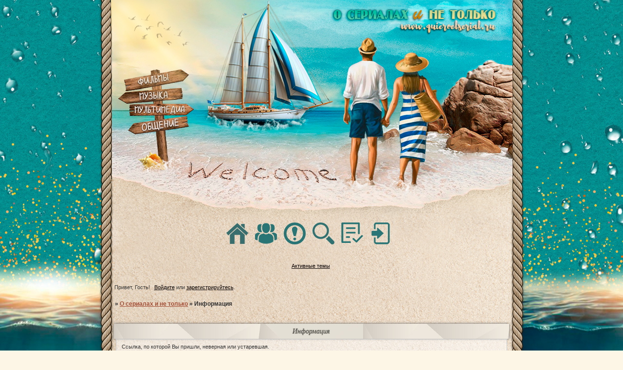

--- FILE ---
content_type: text/html; charset=windows-1251
request_url: https://quieroelserial.ru/viewtopic.php?id=1425
body_size: 7117
content:
<!DOCTYPE html PUBLIC "-//W3C//DTD XHTML 1.0 Strict//EN" "http://www.w3.org/TR/xhtml1/DTD/xhtml1-strict.dtd">
<html xmlns="http://www.w3.org/1999/xhtml" xml:lang="ru" lang="ru" dir="ltr">
<head>
<meta http-equiv="Content-Type" content="text/html; charset=windows-1251">
<meta name="Keywords" content="&lt;head&gt;&lt;Meta name=&quot;Keywords&quot; Content=&quot;Сериалы, Кино, Музыка, Животные, Книги, Игры, Красота, Здоровье, Мода, Компьютер, Фотошоп, Семья, Дом, Дети, Программы, Антивирусы, Фотографии, Коллажи, Кулинария&quot;&gt;&lt;/head&gt;">
<meta name="Description" content="&lt;head&gt;&lt;Meta name=&quot;Description&quot; Content=&quot;Латиноамериканские сериалы и не только&quot;&gt;&lt;/head&gt;">
<meta name="Revisit-after" content="&lt;head&gt;&lt;Meta name=&quot;Revisit-after&quot; Content=&quot;2 days&quot;&gt;&lt;/head&gt;">
<meta name="google-site-verification" content="C7y3TXTzV6e73yQlqeoldshLNl2qPvHG8yrxG5e7JGw">
<meta name="google-site-verification" content="BkaT_bQW-BNhysSI-IqdZlMJNB62MDw-AuD5hipodCE">
<meta name="yandex-verification" content="50e26d8e8ad2cfab">
<meta name="yandex-verification" content="5fec349ea6caab14">
<meta name="robots" content="noindex, follow">
<title>Информация</title>
<script type="text/javascript">
try{self.document.location.hostname==parent.document.location.hostname&&self.window!=parent.window&&self.parent.window!=parent.parent.window&&document.write('</he'+'ad><bo'+'dy style="display:none"><plaintext>')}catch(e){}
try{if(top===self&&location.hostname.match(/^www\./))location.href=document.URL.replace(/\/\/www\./,'//')}catch(e){}
var FORUM = new Object({ set : function(prop, val){ try { eval("this."+prop+"=val"); } catch (e) {} }, get : function(prop){ try { var val = eval("this."+prop); } catch (e) { var val = undefined; } return val; }, remove : function(prop, val){ try { eval("delete this."+prop); } catch (e) {} } });
// JavaScript переменные форума
var BoardID = 879457;
var BoardCat = 9;
var BoardStyle = 'Custom';
var ForumAPITicket = '1337293388ab583119829a147c0340bcbb4faa72';
var GroupID = 3;
var GroupTitle = 'Гость';
var GroupUserTitle = '';
var PartnerID = 1;
var RequestTime = 1769027522;
var StaticURL = 'https://forumstatic.ru';
var AvatarsURL = 'https://forumavatars.ru';
var FilesURL = 'https://forumstatic.ru';
var ScriptsURL = 'https://forumscripts.ru';
var UploadsURL = 'https://upforme.ru';
</script>
<script type="text/javascript" src="/js/libs.min.js?v=4"></script>
<script type="text/javascript" src="/js/extra.js?v=5"></script>
<link rel="alternate" type="application/rss+xml" href="https://quieroelserial.ru/export.php?type=rss" title="RSS" />
<link rel="top" href="https://quieroelserial.ru" title="Форум" />
<link rel="search" href="https://quieroelserial.ru/search.php" title="Поиск" />
<link rel="author" href="https://quieroelserial.ru/userlist.php" title="Участники" />
<link rel="shortcut icon" href="https://forumstatic.ru/files/000d/6b/61/80200.png" type="image/x-icon" />
<link rel="stylesheet" type="text/css" href="https://forumstatic.ru/styles/000d/6b/61/style.1757958167.css" />
<link rel="stylesheet" type="text/css" href="/style/extra.css?v=23" />
<script type="text/javascript">$(function() { $('#register img[title],#profile8 img[title]').tipsy({fade: true, gravity: 'w'}); $('#viewprofile img[title],.post-author img[title]:not(li.pa-avatar > img),.flag-i[title]').tipsy({fade: true, gravity: 's'}); });</script>
<script type="text/javascript" src="https://forumscripts.ru/html_in_posts/1.0.20/html_in_posts.js"></script>
<script type="text/javascript" src="https://forumscripts.ru/post_voters/2.0.11/post_voters.js"></script>
<link rel="stylesheet" type="text/css" href="https://forumscripts.ru/post_voters/2.0.11/post_voters.css" />
<script>window.yaContextCb=window.yaContextCb||[]</script><script src="https://yandex.ru/ads/system/context.js" async></script>
</head>
<body>

<!-- body-header -->
<div id="pun_wrap">
<div id="pun" class="ru isguest gid3">
<div id="pun-message" class="punbb">


<div id="mybb-counter" style="display:none">
<script type="text/javascript"> (function(m,e,t,r,i,k,a){m[i]=m[i]||function(){(m[i].a=m[i].a||[]).push(arguments)}; m[i].l=1*new Date(); for (var j = 0; j < document.scripts.length; j++) {if (document.scripts[j].src === r) { return; }} k=e.createElement(t),a=e.getElementsByTagName(t)[0],k.async=1,k.src=r,a.parentNode.insertBefore(k,a)}) (window, document, "script", "https://mc.yandex.ru/metrika/tag.js", "ym"); ym(201230, "init", { clickmap:false, trackLinks:true, accurateTrackBounce:true });

</script> <noscript><div><img src="https://mc.yandex.ru/watch/201230" style="position:absolute; left:-9999px;" alt="" /></div></noscript>
</div>

<div id="html-header">
	<!-- Подвижка числа личных сообщений -->
<style>span.num_msg {margin-top:68px; margin-left:-11px!important;)</style>

<!-- Голосовые сообщения © Alex_63, 2024 -->
<link rel="stylesheet" type="text/css" href="//forumstatic.ru/f/ru/bestbb/voice.css" />
<script type="text/javascript" src="https://forumstatic.ru/f/ru/bestbb/voice.js"></script>

<div id="MyGuest" style="display:none">
<script>if (GroupID ==3) {$("div.#MyGuest").show()};</script>
 
<div valign="bottom"><style type="text/css"> 
 a#okno{ 
 position: fixed; 
 bottom: 10px; 
 line-height: 16px; 
 text-align: left; 
 right: 10px; 
 z-index: 30000; 
 opacity: 0.8; 
 width: 230px; 
 height: 45px; 
 background: #c7061c; 
 color: #fff; 
 text-shadow: rgba(0,0,0,0.3) 0px -1px 0px; 
 padding: 10px; 
 text-decoration: none; 
 font-size: 11px; 
 font-family: Tahoma; 
 border: 1px solid #f3ece3; 
 box-shadow: rgba(0,0,0,0.3) 0px 1px 6px, inset #f3ece3 0px 1px 0px; 
 border-radius: 4px; 
 } 
 </style> 
 
<a href="/register.php" id="okno"><b>Уважаемый гость!</b><br>
Чтобы участвовать в обсуждениях форума, войди или <b>зарегистрируйся</b>.</a></div>
</div>

<style type="text/css">
body {overflow-x:hidden;}
</style>

<!--Универсальная кнопка скрытия -->
<style class="Sbdcf5" id="Shoxa_01">.z-Hide{display:none!important;}</style>
<script src="https://hostjs-mybb2011.narod.ru/js/HidButton_v23_09_011.js"></script>
<!--//End /Универсальная кнопка скрытия Ч1 в HTML верх-->

<!-- Аватар в цитате V.2 © Alex_63 / Ч.1 в HTML верх-->
    <style type="text/css">
    .quote-box.with-avatar{padding-left:50px!important;}
    .author-avatar+span {margin-left:-40px;}
    .author-avatar {
      float: left;
      width: 39px;
      margin-left: -40px;
      margin-top: 27px;
    }
    .author-avatar > img {
      width: 28px;
      padding: 2px;
      border: 1px solid #c4cad4;
      border-radius: 4px;
    }
    </style>
    <script type="text/javascript">
    var QuoteImg = 'https://forumstatic.ru/files/0019/91/10/77293.png'; //Картинка "Перейти к сообщению" в цитате
    </script><script type="text/javascript" src="https://forumstatic.ru/files/0015/c4/3f/77306.js"></script>

<script language="JavaScript">
str=document.URL
if(str.substring(str.lastIndexOf('/')+1)=="" || str.substring(str.lastIndexOf('/')+1)=="index.php")
   document.write("<style>#forum_f58{display:none}</style>")
</script>

<script language="JavaScript">
str=document.URL
if(str.substring(str.lastIndexOf('/')+1)=="" || str.substring(str.lastIndexOf('/')+1)=="index.php")
   document.write("<style>#forum_f59{display:none}</style>")
</script>

<script language="JavaScript">
str=document.URL
if(str.substring(str.lastIndexOf('/')+1)=="" || str.substring(str.lastIndexOf('/')+1)=="index.php")
   document.write("<style>#forum_f57{display:none}</style>")
</script>

<script language="JavaScript">
str=document.URL
if(str.substring(str.lastIndexOf('/')+1)=="" || str.substring(str.lastIndexOf('/')+1)=="index.php")
   document.write("<style>#forum_f62{display:none}</style>")
</script>

<script language="JavaScript">
str=document.URL
if(str.substring(str.lastIndexOf('/')+1)=="" || str.substring(str.lastIndexOf('/')+1)=="index.php")
   document.write("<style>#forum_f63{display:none}</style>")
</script>

<script language="JavaScript">
str=document.URL
if(str.substring(str.lastIndexOf('/')+1)=="" || str.substring(str.lastIndexOf('/')+1)=="index.php")
   document.write("<style>#forum_f64{display:none}</style>")
</script>

<script language="JavaScript">
str=document.URL
if(str.substring(str.lastIndexOf('/')+1)=="" || str.substring(str.lastIndexOf('/')+1)=="index.php")
   document.write("<style>#forum_f67{display:none}</style>")
</script>

<script language="JavaScript">
str=document.URL
if(str.substring(str.lastIndexOf('/')+1)=="" || str.substring(str.lastIndexOf('/')+1)=="index.php")
   document.write("<style>#forum_f61{display:none}</style>")
</script>

<script language="JavaScript">
str=document.URL
if(str.substring(str.lastIndexOf('/')+1)=="" || str.substring(str.lastIndexOf('/')+1)=="index.php")
   document.write("<style>#forum_f72{display:none}</style>")
</script>

<script language="JavaScript">
str=document.URL
if(str.substring(str.lastIndexOf('/')+1)=="" || str.substring(str.lastIndexOf('/')+1)=="index.php")
   document.write("<style>#forum_f76{display:none}</style>")
</script>

<script language="JavaScript">
str=document.URL
if(str.substring(str.lastIndexOf('/')+1)=="" || str.substring(str.lastIndexOf('/')+1)=="index.php")
   document.write("<style>#forum_f77{display:none}</style>")
</script>

<script language="JavaScript">
str=document.URL
if(str.substring(str.lastIndexOf('/')+1)=="" || str.substring(str.lastIndexOf('/')+1)=="index.php")
   document.write("<style>#forum_f21{display:none}</style>")
</script>

<script language="JavaScript">
str=document.URL
if(str.substring(str.lastIndexOf('/')+1)=="" || str.substring(str.lastIndexOf('/')+1)=="index.php")
   document.write("<style>#forum_f33{display:none}</style>")
</script>

<script language="JavaScript">
str=document.URL
if(str.substring(str.lastIndexOf('/')+1)=="" || str.substring(str.lastIndexOf('/')+1)=="index.php")
   document.write("<style>#forum_f94{display:none}</style>")
</script>
</div>

<div id="pun-title" class="section">
	<table id="title-logo-table" cellspacing="0">
		<tbody id="title-logo-tbody">
			<tr id="title-logo-tr">
				<td id="title-logo-tdl" class="title-logo-tdl">
					<h1 class="title-logo"><span>О сериалах и не только</span></h1>
				</td>
				<td id="title-logo-tdr" class="title-logo-tdr"><!-- banner_top --></td>
			</tr>
		</tbody>
	</table>
</div>

<div id="pun-navlinks" class="section">
	<h2><span>Меню навигации</span></h2>
	<ul class="container">
		<li id="navindex"><a href="https://quieroelserial.ru/"><span>Форум</span></a></li>
		<li id="navuserlist"><a href="https://quieroelserial.ru/userlist.php" rel="nofollow"><span>Участники</span></a></li>
		<li id="navrules"><a href="https://quieroelserial.ru/misc.php?action=rules" rel="nofollow"><span>Правила</span></a></li>
		<li id="navsearch"><a href="https://quieroelserial.ru/search.php" rel="nofollow"><span>Поиск</span></a></li>
		<li id="navregister"><a href="https://quieroelserial.ru/register.php" rel="nofollow"><span>Регистрация</span></a></li>
		<li id="navlogin"><a href="https://quieroelserial.ru/login.php" rel="nofollow"><span>Войти</span></a></li>
	</ul>
</div>

<div id="pun-ulinks" class="section" onclick="void(0)">
	<h2><span>Пользовательские ссылки</span></h2>
	<ul class="container">
		<li class="item1"><a href="https://quieroelserial.ru/search.php?action=show_recent">Активные темы</a></li>
	</ul>
</div>

<!-- pun_announcement -->

<div id="pun-status" class="section">
	<h2><span>Информация о пользователе</span></h2>
	<p class="container">
		<span class="item1">Привет, Гость!</span> 
		<span class="item2"><a href="/login.php" rel="nofollow">Войдите</a> или <a href="/register.php" rel="nofollow">зарегистрируйтесь</a>.</span> 
	</p>
</div>

<div id="pun-break1" class="divider"><hr /></div>

<div id="pun-crumbs1" class="section">
	<p class="container crumbs"><strong>Вы здесь</strong> <em>&#187;&#160;</em><a href="https://quieroelserial.ru/">О сериалах и не только</a> <em>&#187;&#160;</em>Информация</p>
</div>

<div id="pun-break2" class="divider"><hr /></div>

<div class="section" style="border:0 !important;max-width:100%;overflow:hidden;display:flex;justify-content:center;max-height:250px;overflow:hidden;min-width:300px;">
		<!-- Yandex.RTB R-A-2251711-1 -->
<div id="yandex_rtb_R-A-2251711-1"></div>
<script>window.yaContextCb.push(()=>{
  Ya.Context.AdvManager.render({
    renderTo: 'yandex_rtb_R-A-2251711-1',
    blockId: 'R-A-2251711-1'
  })
})</script>
</div>

<div id="pun-main" class="main">
	<h1><span>Информация</span></h1>
	<div class="info">
		<div class="container">
			Ссылка, по которой Вы пришли, неверная или устаревшая.		</div>
	</div>
</div>
<script type="text/javascript">$(document).trigger("pun_main_ready");</script>

<!-- pun_stats -->

<!-- banner_mini_bottom -->

<!-- banner_bottom -->

<!-- bbo placeholder-->

<div id="pun-break3" class="divider"><hr /></div>

<div id="pun-crumbs2" class="section">
	<p class="container crumbs"><strong>Вы здесь</strong> <em>&#187;&#160;</em><a href="https://quieroelserial.ru/">О сериалах и не только</a> <em>&#187;&#160;</em>Информация</p>
</div>

<div id="pun-break4" class="divider"><hr /></div>

<div id="pun-about" class="section">
	<p class="container">
		<span class="item1" style="padding-left:0"><a title="создать форум" href="//mybb.ru/" target="_blank">создать форум</a></span>
	</p>
</div>
<script type="text/javascript">$(document).trigger("pun_about_ready"); if (typeof ym == 'object') {ym(201230, 'userParams', {UserId:1, is_user:0}); ym(201230, 'params', {forum_id: 879457});}</script>


<div id="html-footer" class="section">
	<div class="container"><!-- Аватар по умолчанию / Deff, Alex_63 -->
<script type="text/javascript">
var DefAvtr = 'https://forumstatic.ru/files/0019/91/10/74178.jpg'; //Ссылка на аватар по умолчанию
var GuestAvtr = 'https://forumstatic.ru/files/0019/91/10/74178.jpg'; //Ссылка на аватар для Гостя
$('#pun-viewtopic,#pun-messages').find('.pa-title').each(function(){
  var b = DefAvtr;if($(this).text()=='Кочевник'){b = GuestAvtr;}
  var s='<li class="pa-avatar item2"><img class="defavtr" src="'+b+'" alt="Аватар"/></li>';
  if($(this).parent().find('.pa-avatar').html()==null)$(this).after(s);
});$('#profile-left strong:contains("Нет аватара")')
.parent().html('<div><img src="'+DefAvtr+'"/></div>');
</script>

</script>
<style>
.footer {
background: url(https://forumstatic.ru/files/0019/91/10/85185.jpg) no-repeat bottom center;
height: 240px;
width: 927px;
margin-left: -46px;
margin-bottom: -15px;}
</style>
<div class="footer"></div>

<!-- //=Универсальная Кнопка Ч2-HTML низ//Скрытие Категорий и т.д.-->
<div id="CNtButton" style="display:none;">
            <span class="Show-Hide" alt="###">
              <span class="b-Hide">
                <img src="https://forumstatic.ru/files/0019/91/10/45173.png" title="Скрыть категорию">
              </span>
              <span class="b-Show" style="display:none">
                <img src="https://forumstatic.ru/files/0019/91/10/56859.png" title="Показать категорию">
              </span>
            </span>
</div>
<script type="text/javascript">var DD=$("#CNtButton").html().split('###');
$(".category .container").each(function(){var L=DD[0]+"#"+$(this).parent().attr("id")+" ."+$(this).attr("class")+DD[1];$(this).before(L);})
</script><!-- //End-/Универсальная Кнопка//Скрытие Категорий и т.д.-->

<!-- Аватар в цитате V.2 © Alex_63 / Ч.2 в HTML низ -->
    <script type="text/javascript">setLinkAndAva()</script>

<script type="text/javascript">
var modir=document.getElementsByTagName("li")
if(document.URL.indexOf("viewtopic.php")!=-1) for (x in modir)
if (modir[x].className=="pa-title"){
if(modir[x].innerHTML.indexOf("Дизайнер")!=-1)
    modir[x].innerHTML="<img src='https://forumstatic.ru/files/0019/91/10/26129.png' />"}
var modir=document.getElementsByTagName("li")
if(document.URL.indexOf("viewtopic.php")!=-1) for (x in modir)
if (modir[x].className=="pa-title"){
if(modir[x].innerHTML.indexOf("Релизер")!=-1)
    modir[x].innerHTML="<img src='https://upforme.ru/uploads/000d/6b/61/87276-5.png' />"}
var modir=document.getElementsByTagName("li")
if(document.URL.indexOf("viewtopic.php")!=-1) for (x in modir)
if (modir[x].className=="pa-title"){
if(modir[x].innerHTML.indexOf("Кладезь информации")!=-1)
    modir[x].innerHTML="<img src='https://upforme.ru/uploads/000d/6b/61/92195-2.png' />"}
</script>

<script type="text/javascript">
inColor("#CC0000", new Array("Андрес", "Danniya", "SvetLana"))
inColor("#0000FF", new Array("Glazky", "SvetLana", "Foxcub", "Migren", "ele-phant","Нежность"))
inColor("#fc6c05", new Array("Julia"))
inColor("#006600", new Array(""))
inColor("#9900CC", new Array(""))
function inColor(color, myarray){
var a=document.links
for(i=0;i<a.length;i++){
for(q=0;q<myarray.length;q++){
if(a[i].innerHTML==myarray[q]){
a[i].innerHTML="<span style=\"color: "+color+";\">"+myarray[q]+"</span>"
}}}}
</script>

<!------------ кнопки вверх вниз -------------->
<div class="go-up" id='ToTop'><img src="https://forumstatic.ru/files/0019/91/10/95806.png" border="0" /></div>
<div class="go-down" id='OnBottom'><img src="https://forumstatic.ru/files/0019/91/10/81555.png" border="0" /></div>
<style>
.go-up,.go-down {
display:none;
position:fixed; /*позиционируем*/
 /*указываем положение, если слева - left*/
z-index:9999; /*показываем поверх все элементов на странице*/
cursor:pointer;
opacity:1; /*прозрачность*/
margin-bottom:0px; /*отступ снизу (можно не указывать)*/
}
.go-up {
bottom:50%;/*положение от низа окна браузера верхняя кнопка*/
margin-left: 950px;
width:100px; /*ширина кнопки*/
height:73px; /*высота кнопки*/
}
.go-down {
bottom:50%; /*положение от низа окна браузера нижняя кнопка кнопка*/
margin-left: 950px;
width:64px; /*ширина кнопки*/
height:12px; /*высота кнопки*/
}
.go-down:hover,.go-up:hover {
opacity:1;
}
</style>

<!--кнопки вверх вниз-->
<script type="text/javascript">
$(function(){
if ($(window).scrollTop()>="250") $("#ToTop").fadeIn("slow")
$(window).scroll(function(){
  if ($(window).scrollTop()<="250") $("#ToTop").fadeOut("slow")
  else $("#ToTop").fadeIn("slow")
});
if ($(window).scrollTop()<=$(document).height()-"999") $("#OnBottom").fadeIn("slow")
$(window).scroll(function(){
  if ($(window).scrollTop()>=$(document).height()-"999") $("#OnBottom").fadeOut("slow")
  else $("#OnBottom").fadeIn("slow")
});
$("#ToTop").click(function(){$("html,body").animate({scrollTop:0},"slow")})
$("#OnBottom").click(function(){$("html,body").animate({scrollTop:$(document).height()},"slow")})
});
</script>

<script type="text/javascript">
if (!document.URL.indexOf(".php")!=-1 || document.URL.indexOf("index.php")!=-1)
{
makeSubforum('forum_f15', 'forum_f59')
makeSubforum('forum_f15', 'forum_f58')
makeSubforum('forum_f70', 'forum_f57')
makeSubforum('forum_f28', 'forum_f61')
makeSubforum('forum_f3', 'forum_f4')
makeSubforum('forum_f43', 'forum_f72')
makeSubforum('forum_f71', 'forum_f76')
makeSubforum('forum_f23', 'forum_f77')
makeSubforum('forum_f20', 'forum_f21')
makeSubforum('forum_f71', 'forum_f94')
makeSubforum('forum_f71', 'forum_f33')

}

function makeSubforum(ff, sf)
{
{document.getElementById(ff).getElementsByTagName("td")[1].innerHTML=(document.getElementById(ff).getElementsByTagName("td")[1].innerHTML*1)+(document.getElementById(sf).getElementsByTagName("td")[1].innerHTML*1)
document.getElementById(ff).getElementsByTagName("td")[2].innerHTML=(document.getElementById(ff).getElementsByTagName("td")[2].innerHTML*1)+(document.getElementById(sf).getElementsByTagName("td")[2].innerHTML*1)
if ((document.getElementById(ff).className.indexOf("inew")==-1)&&(document.getElementById(sf).className.indexOf("inew")!=-1))
{document.getElementById(ff).className=document.getElementById(ff).className+" inew"}
var date1=document.getElementById(ff).innerHTML.substr(document.getElementById(ff).innerHTML.toLowerCase().lastIndexOf("</a>")+8)
var date2=document.getElementById(sf).innerHTML.substr(document.getElementById(sf).innerHTML.toLowerCase().lastIndexOf("</a>")+8)
if (transtoDate(date2)>transtoDate(date1))
{document.getElementById(ff).getElementsByTagName("td")[3].innerHTML=document.getElementById(sf).getElementsByTagName("td")[3].innerHTML}}
}

function transtoDate(oi)
{var d1=new Date()
d1.setHours(oi.substr(oi.indexOf(" ")+1, 2), oi.substr(oi.indexOf(":")+1, 2), oi.substr (oi.lastIndexOf(":")+1, 2))
if (oi.substr(0, 5)=="Сегодня")
{var resd=d1.getTime()}
else if (oi.substr(0, 5)=="Вчера")
{var resd=(d1.getTime()-(1000*60*60*24))}
else 
{d1.setFullYear(oi.substr(0, 4), (oi.substr(oi.indexOf("-")+1, 2))-1, oi.substr(oi.indexOf("-")+3, 2))
var resd=d1.getTime()}
return resd}
</script>

<!-- Поднятие темы -->
<script type="text/javascript">
if($("#pun-viewtopic,#pun-post").length)(function (){
function setButton() {
  $(".formsubmit").append('&nbsp;<input type="button" id="UPtopic" value="Поднять тему" class="button"/>');
}
function checkID(url) {
  return url && +url.match(/id=(\d+)/)[1] == UserID;
}
if(checkID($(".topicpost .pl-email a[href*='profile']").attr('href'))) setButton();
else if($('#pun-viewtopic .toppost').length) $.get('/viewtopic.php?id='+$('link[rel="alternate"]').attr('href').split('id=')[1],function(data){
  if(checkID($(data).find(".topicpost .pl-email a[href*='profile']").attr('href')))setButton();
});
$("#post").on("click","#UPtopic", function(){
  $("#main-reply").val("[__up__]").hide();$(".button[name=submit]").click();
});
var txt = '<div class="container tstUP" style="border-style:solid;border-width:1px;padding:1em"><strong>#1#</strong> поднял тему (#2#).</div>';
$(".post-content:contains('[__up__]')").parents(".post").html(function(){
  var author = $(this).find("li.pa-author a,p.pa-author").clone();author.find('.acchide').remove();
  return txt.replace('#1#',author.text()).replace('#2#',$(this).find("h3 a:last").text());
});
}());
$("#pun-searchposts .post-content:contains('[__up__]')").parents(".post").remove()
</script>

<style type="text/css">
.post-author .pa-online {
font-size: 0;
background-image: url(https://forumstatic.ru/files/0019/91/10/28385.png); /* картинка онлайн */
background-repeat: no-repeat; background-position: left;
width: 180px; 
height: 33px;
}
.post-author .pa-last-visit {
font-size: 0;
background-image: url(https://forumstatic.ru/files/0019/91/10/89587.png); /* картинка офлайн */
background-repeat: no-repeat; background-position: left;
width: 180px; 
height: 33px; 
}
</style>

<!-- Регулировка размера шрифта в постах © Alex_63 -->
<style>
.FNTslider {
  border-radius: 4px;
  position:relative;z-index:1000;
  background: #94785f;
  width: 110px;
  height: 5px;
  margin: 3px 5px;
  border: solid 1px #ccc;
  float: right;
  margin-right: 7%;
}
.FNTslider .before {
  height: 5px;
  border: solid 1px transparent;
  border-right: none 0;
  border-radius: 4px 0 0 4px;
  position: absolute;
  background: #c2af99;
  margin-top: -1px;
}
.FNTslider .thumb {
  width: 8px;
  height: 13px;
  border-radius: 3px;
  position: relative;
  top: -4px;
  background: #7a4b1f;
  cursor: pointer;
}
</style>
<script type="text/javascript" src="https://forumstatic.ru/files/0015/c4/3f/31001.js"></script>

<style type="text/css"> #pun-main .quote-box, #pun-main .code-box {background-color: #f9f5ef; border-style: dotted; border-width: 2px; border-color: #473626;}
#pun-main .formal textarea {background-color: #f9f5ef}</style>

<style>
#pun-stats [id="onlinelist"] a{color:#080200}
</script></div>
</div>

</div>
</div>
</div>




</body>
</html>


--- FILE ---
content_type: application/javascript; charset=UTF-8
request_url: https://hostjs-mybb2011.narod.ru/js/HidButton_v23_09_011.js
body_size: 3597
content:
/*!
 * HidButton_v01-12
 *
 * Dual licensed under the MIT or GPL Version 2 licenses.
 * http://jquery.org/license
 *
 * Copyright 2011, Deff
 * Dual licensed under the MIT or GPL Version 2 licenses.
 *
 * Date: Wed Aug 24 2011 11:49:30 GMT+0400
 */

	// ���������� ��� �������
function setCookie01(name, value, expires, path, domain, secure) {
	if (!name || !value) return false; //alert("HELLO>>"+value)
	var today = new Date();
	today.setTime( today.getTime() );
        var expires_date = new Date( today.getTime() + (expires) );

var str = encodeURIComponent(name) + '=' + encodeURIComponent(value);
	if (expires) str += '; expires=' + expires_date.toGMTString();
	if (path)    str += '; path=' + path;
	if (domain)  str += '; domain=' + domain;
	if (secure)  str += '; secure';
	
	document.cookie = str;
	return true;
}

function getCookie01(name) {
        name= encodeURIComponent(name)
	var pattern = "(?:; )?" + name + "=([^;]*);?";
	var regexp  = new RegExp(pattern,"mg");
	if (regexp.test(document.cookie))
	return decodeURIComponent(RegExp["$1"]);
	
	return false
}
function deleteCookie01( name, path, domain ) {

	if ( getCookie01( name ) ) name= encodeURIComponent(name);document.cookie = name + '=' +
			( ( path ) ? ';path=' + path : '') +
			( ( domain ) ? ';domain=' + domain : '' ) +
			';expires=Thu, 01-Jan-1970 00:00:01 GMT';
 }  	//End//���������� �������
//===================================================================================//
function TSTurL(L){
  if(document.URL.indexOf(L)!=-1) return false;
	return true;
		  }

//=========================== HidButton_v01-12 ==================================//
//������������� ������ �������

var sepr11=String.fromCharCode(11);
if(typeof(UserLogin)=="undefined"){UserLogin=" ";}; //alert(UserLogin)
var CookName=UserLogin+$("#Shoxa_01").attr("class");//alert($("#Shoxa_01").attr("class"))

function getHidArr(){var L=getCookie01(CookName);if(!L){L='';return false;}
setCookie01(CookName,L,7*24*60*60*1000);
var HideArray=L.split(sepr11);return HideArray;}

$(document).ready(function() {
var L=getHidArr();

$(".Show-Hide[alt]").each(function(){
if($(this).parent("div").hasClass("beforThis"))$(this).parent(".beforThis").insertBefore($(this).attr("alt"));
})
if(L){for(i=0;i< L.length;i++){$(L[i]).addClass("z-Hide");
$(".Show-Hide[alt='"+L[i]+"']").each(function(){
$(this).find('.b-Hide').hide();$(this).find('.b-Show').show();
});}}


$(".Show-Hide .b-Hide").click(function(){
var Sel=$(this).parent('span.Show-Hide').attr("alt");//alert("2Sel>"+Sel)
var Lsum='',L=getHidArr();//alert("alert(getHidArr())"+L)

$(Sel).hide("slow")
$(this).parent().find('.b-Hide').hide();$(this).parent().find('.b-Show').show();

if(L){
L.splice(L.length,1,Sel);//alert(L)
for(i=1;i< L.length;i++){Lsum=Lsum+sepr11+L[i];}
}else {var L=[Sel]};
Lsum=L[0]+Lsum;//alert(L+"Lsum="+Lsum);
setCookie01(CookName,Lsum,7*24*60*60*1000);
});

$(".Show-Hide .b-Show").click(function(){
var Sel=$(this).parent('span.Show-Hide').attr("alt");//alert("2Sel>"+Sel)
var Lsum='',L=getHidArr();//alert("2alert(getHidArr())"+L);
$(Sel).hide();$(Sel).removeClass("z-Hide");$(Sel).show("slow");
$(this).parent().find('.b-Show').hide();$(this).parent().find('.b-Hide').show();

for(i=0;i< L.length;i++){if(Sel==L[i])L.splice(i,1);}
if(typeof(L[0])!="undefined"){if(L.length > 0){
for(i=1;i< L.length;i++){Lsum=sepr11+L[i]};
Lsum=L[0]+Lsum;//alert(L+"Lsum="+Lsum);
setCookie01(CookName,Lsum,7*24*60*60*1000);
}}else {deleteCookie01(CookName);}
});

});